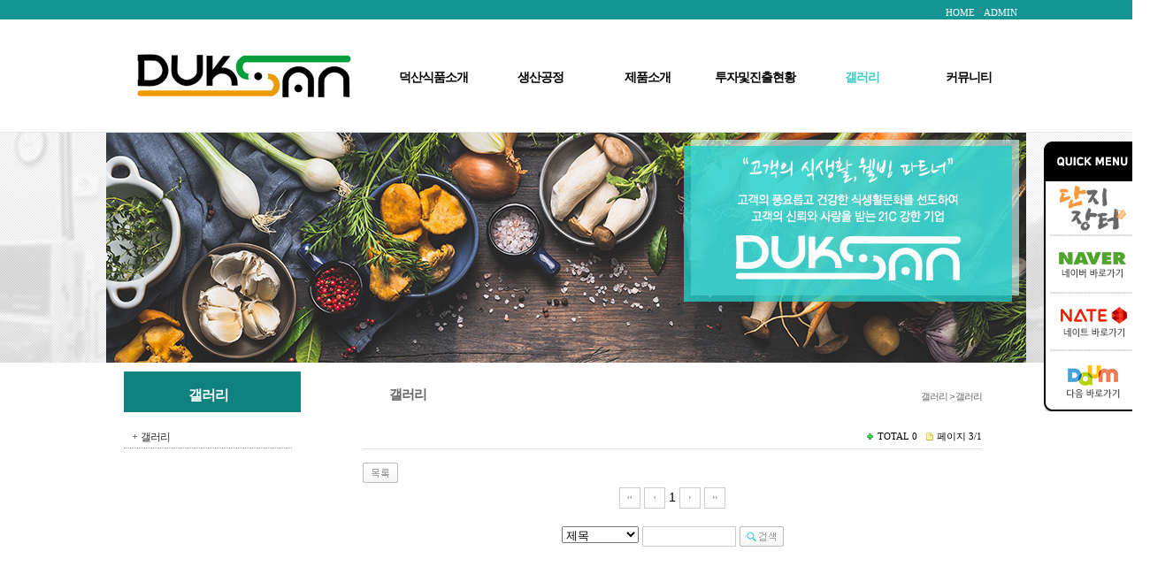

--- FILE ---
content_type: text/html; charset=utf-8
request_url: http://duksanfood.co.kr/album/album02/?method=lists&page=3
body_size: 41431
content:
<!DOCTYPE html>
<html lang="ko">
<head>
<title>::덕산식품::</title><meta name="Title" content="::덕산식품::"><meta name= "viewport"content="user-scalable=yes, initial-scale=1.0, maximum-scale=3.0, minimum-scale=1.0, width=device-width" />
                    
						<meta name="format-detection" content="telephone=no" />
						<meta http-equiv="X-UA-Compatible" content="IE=edge, chrome=1" />
<meta http-equiv="Content-Type" content="text/html; charset=utf-8">
<link href="/include/css/jquery-ui.custom.css" rel="stylesheet" type="text/css" />
<script type="text/javascript" src="/include/js/jquery.min.js"></script>
<script type="text/javascript"  src="/include/js/jquery-ui.custom.min.js"></script>
<script type="text/javascript"  src="/include/js/jquery.framedialog.js"></script>
<script type="text/javascript" src="/include/js/jquery.jScale.js"></script>
<script type="text/javascript" src="/include/js/jquery.cookie.js"></script>
<script type="text/javascript" src="/include/js/common.js"></script>
</head>
<body class="user">
			<link href="/data/admin/layouts/ss/css/background.css" rel="stylesheet" type="text/css" />
<link href="/data/admin/layouts/ss/css/index.css" rel="stylesheet" type="text/css" />
<div id="wrap" relheight="820px" relwidth="1040px" rel="px" type="layout">
<div id="ndcss_top" relheight="110px" relwidth="1040px" rel="px" type="layout">


<div id="banner" relheight="150px" relwidth="300px" rel="px" type="plugin" class="banner2"><a href="/main" onfocus=this.blur(); target="_self"> <img src="/data/admin/upload/images/d8c299d179ebe5c09e7f87b86c41fe3a.png" width="300" height="150" class="banner2_css" title="덕산식품" alt="덕산식품" ></a></div><div id="dgc_topMenu_1_0" relheight="20px" relwidth="730px" rel="px" type="plugin" class="dgc_topMenu_1_01"><script type="text/javascript" src="http://duksanfood.co.kr/plugins/dgc_topMenu_1_0/include/js/dgc_topMenu_1_0.js"></script>


<style type="text/css">
.chu_topMenu1 li {list-style:none;}
.chu_topMenu1 {width:100%; height:20pxpx; line-height:20px; *zoom:1;
	font-size:11px;						/* 폰트 사이즈 */
	}

.chu_topMenu1:after {display:block; clear:both; content: "";}

.chu_topMenu1_area {*zoom:1;
	float:right;				/* 탑메뉴 정렬 */
	}				
.chu_topMenu1_area:after {display:block; clear:both; content: "";}

div.chu_topMenu1 ul.chu_topMenu1_area li a:link,
div.chu_topMenu1 ul.chu_topMenu1_area li a:visited {text-decoration:none; color:#ffffff;}	 /* 평상시 폰트 색상 */
div.chu_topMenu1 ul.chu_topMenu1_area li a:active,
div.chu_topMenu1 ul.chu_topMenu1_area li a:hover {text-decoration:none; color:#cfcfcf;}	 /* 오버시 폰트 색상 */

div.chu_topMenu1 ul.chu_topMenu1_area li a span {color:#ffffff;}
div.chu_topMenu1 ul.chu_topMenu1_area li a span:hover {color:#cfcfcf;}

.chu_topMenu1 li {float:left;}
.chu_topMenu1 img {border:0;}
.chu_topMenu1 a,
.chu_topMenu1 input,
.chu_topMenu1 span,
.chu_topMenu1 img {vertical-align:middle;}

.chu_top_space1 {height:20pxpx;
	width:10px;				/* 간격 넓이 */
		background-image:url(http://duksanfood.co.kr/plugins/dgc_topMenu_1_0/include/images/topMenu_space.gif);		/* 간격 이미지 */
		background-position:center center;
	background-repeat:no-repeat;
	}
.chu_topMenu1 .kor {letter-spacing:-1px; font-size:11px; font-family: 돋움;}
.chu_topMenu1 .engkor {
	letter-spacing:0px;					/* 자간 설정 */
	font-family:tahoma;}				/* 폰트 종류
												영문1 - tahoma
												영문2 - Palatino Linotype
												영문3 - Comic Sans MS
												영문4 - Impact

												한글1 - "돋움", dotum
												한글2 - "굴림", gulim
											*/
</style>


<div class="chu_topMenu1">
<ul class="chu_topMenu1_area">
	
	<!-- 홈(회원제 비회원제 모두 노출) -->
			<li><a href="/main" class="engkor"><span>HOME</span></a></li>
		
		

	<!-- 추가등록1 -->
		<!-- 추가등록2 -->
		<!-- 추가등록3 -->
		<!-- 추가등록4 -->
		<!-- 관리자(회원제 비회원제 모두 노출) -->
			<li class="chu_top_space1">&nbsp;</li>
		<li><a href="/admin" target="_blank" class="engkor"><span>ADMIN</span></a></li>
			

	<!-- 즐겨찾기 -->
	
	<!-- 시작페이지 -->
	</ul>
</div>
</div><div id="dgc_textnavi" relheight="120px" relwidth="740px" rel="px" type="plugin" class="dgc_textnavi1"><style type="text/css">

img {border:0;}
a {text-decoration:none;}
#text_navi_warp_dgc_textnavi1 {position:absolute; z-index:99999; *zoom:1;}
#text_navi_warp_dgc_textnavi1:after {content:""; clear:both; display:block;} 
#text_navi_warp_dgc_textnavi1 a {text-decoration:none;}
.glovalnavi_tx_dgc_textnavi1 {float:left; list-style:none; *zoom:1; 
					  margin-top:47px;	/* 대메뉴 위치 상단 */
					  margin-left:10px;	/* 대메뉴 위치 왼쪽 */
					  }
.glovalnavi_tx_dgc_textnavi1:after {content:""; clear:both; display:block;}

.glovalnavi_tx_dgc_textnavi1 li {float:left; text-align:center; position:relative; width:120px; margin-right:1px;		/* 대메뉴 간격 */}
.glovalnavi_tx_dgc_textnavi1 li a.alink1 {/* float:left; */padding:0 5px;  font-size:14px !important; letter-spacing:-1px; font-weight:bold;
						   color:#000000;					/* 대메뉴 텍스트 색상 - 평상시 */
						   font-family:돋음;
						   *display:block;
						   } /* 대메뉴 폰트 설정[나눔고딕(NanumGothic)
																							  옥션고딕(AuctionGothic_Medium)
																							  돋움
																							  굴림 ] */

.glovalnavi_tx_dgc_textnavi1 li:hover a.alink1, 
.glovalnavi_tx_dgc_textnavi1 li a.alink1:hover
, .glovalnavi_tx_dgc_textnavi1 li a.active
 
										{ color:#3dcbc6;} /* 대메뉴 텍스트 색상 - 오버시 */

.glovalnavi_tx_dgc_textnavi1 div.submenu {
	
												position:absolute;  
											margin-top:20px;						 /* 대메뉴와 상하 간격 1-2 (1-1과 동일 적용) */
											left:-10px;							  /* 소메뉴 시작위치 */
												display:none;
										   z-index:99999;
										   width:140px;		  /* 소메뉴 가로넓이 1-1 */
											}
.glovalnavi_tx_dgc_textnavi1 .over { overflow:visible !important; }
.glovalnavi_tx_dgc_textnavi1 .over div.submenu
 {
										opacity:1;
										 filter: alpha(opacity=80);
																				border:solid 1px #a1a1a1;
									    }

.glovalnavi_tx_dgc_textnavi1 li .submenu ul { list-style:none; z-index:99999;
																				 opacity:1;
										 filter: alpha(opacity=100);
										 										  }

.glovalnavi_tx_dgc_textnavi1 li .submenu img {vertical-align:middle; margin:0 3px;}

.glovalnavi_tx_dgc_textnavi1 .submenu ul li {
								width:100%; 
								line-height:22px; 
								overflow:hidden;
								text-align:center;
																								border-bottom:1px 
																dotted 
								 
								#d1d1d1; 
								 
								background:#ffffff;		/* 소메뉴 박스 색상 */
							   }

.glovalnavi_tx_dgc_textnavi1 .submenu ul li a { display:block !important; width:100%; 
	padding:0px 3px 0px 
		0
		!important;
}

.glovalnavi_tx_dgc_textnavi1 .submenu ul li h2  {margin:0; letter-spacing:-1px; font-size:11px; font-family:돋음;
												}	/* 소메뉴 점선 색상 */

.glovalnavi_tx_dgc_textnavi1 .submenu ul li h2 a { color:#383838;
font-weight:normal !important;
}					   /* 소메뉴 텍스트 색상 1-1 */
.glovalnavi_tx_dgc_textnavi1 .submenu ul li h2 a:hover {color:#ffffff; background:#24a39f;}					 /* 소메뉴 오버시 텍스트 색상 1-1 */

.glovalnavi_tx_dgc_textnavi1 .submenu ul li a.alink2 {height:auto; padding:2px 0 7px 0; letter-spacing:-1px;
											font-size:11px; font-family:돋음; text-indent:0;
											padding-top:5px !important;
											text-align:left !important;
																						color:#383838;	/* 소메뉴 텍스트 색상 1-2 (1-1과 동일 적용) */
										   font-weight:normal !important;
											}
.glovalnavi_tx_dgc_textnavi1 .submenu ul li a.alink2:hover {
											color:#ffffff;  /* 소메뉴 오버시 텍스트 색상 1-2(1-1과 동일 적용) */
										   background:#24a39f;
											}
.glovalnavi_tx_dgc_textnavi1 .submenu ul li a.alink2:hover img {
}
/******************전체메뉴********************************/

/* .glovalnavi_tx_dgc_textnavi1 { width:100%; } */
</style>

<script type="text/javascript" src="http://duksanfood.co.kr/plugins/dgc_textnavi/include/js/jquery.corner.js"></script>
<script>
	
	_menu = false;		   // 이전 메뉴 객체
	
	$(function(){
		
		var delay = 250;			 // animate 딜레이
		
		// 3차 아이콘 이미지 오버
		$(".alink2").hover(function(){
		   $(this).find("img").attr("src", "http://duksanfood.co.kr/plugins/dgc_textnavi/views/default/images/arrow.gif"); 
		}, function(){
		   $(this).find("img").attr("src", "http://duksanfood.co.kr/plugins/dgc_textnavi/views/default/images/arrow_over.gif"); 
		});

		// 대메뉴 오버
		//$("#text_navi_warp_dgc_textnavi1 .menu1").hover(function(){
		$(".menu1").hover(function(){
			
			var _this = $(this);
			
						
			var idx = $(this).index();
			
			// 이전 open 된 메뉴 close
			if(_menu) menu_hide(_menu);
			
			// 메뉴 마지막 css 제거
			_this.find(".submenu").find("li").last().css("border-bottom", "none");
			 
			var h = _this.find(".submenu").height();//.find("li").length * 37 + 20);
			// 초기 height 저장
			if(!_this.find(".submenu").attr("default-height")){
				_this.find(".submenu").attr("default-height", h).css("height", "0px");
				
			}else h = _this.find(".submenu").attr("default-height");
			_this.addClass("over").find(".submenu").stop().animate({height : h + "px"}, delay, "swing");
			
			_menu = _this;

		}, function(e){
			// 타 영역 아웃시 close
			//if(!$(e.relatedTarget).hasClass("dgc_textnavi1") && !$(e.relatedTarget).parents().hasClass("dgc_textnavi1")) menu_hide($(this));
		}); 

		// 서브메뉴 아웃
		$("#text_navi_warp_dgc_textnavi1 .submenu").mouseleave(function(e){
			if(!$(e.relatedTarget).hasClass("dgc_textnavi1") && !$(e.relatedTarget).parents().hasClass("dgc_textnavi1")) menu_hide($(this).parent());
		});
		
		// 실제 메뉴 닫는 부분
		function menu_hide(obj){
						obj.find(".submenu").stop().animate({height : "0px"}, delay, "swing", function(){
			   obj.removeClass("over");
			   $(this).hide();
			   $("#text_navi_warp_dgc_textnavi1 .point").hide();
			});
		}
		
		// 서브 on
		 
		
		/*if($.browser.msie){
			if($.browser.version < 8){
				$(".all").corner("round 8px");
			}else{
				$(".submenu").corner("round 8px");
			}
		}else{
			$(".submenu").corner("round 8px");
		}*/
	});
	
</script>

<div id="text_navi_warp_dgc_textnavi1" style="line-height:1.5;">
	<ul class="glovalnavi_tx_dgc_textnavi1">
			<li class="menu1">
			<a href="/introduction" class="alink1 ">덕산식품소개</a>
						<div class="submenu ">
				<ul>
									<li><h2><a href="/introduction/introduction01">CEO인사말</a></h2></li>
								  
									<li><h2><a href="/introduction/introduction02">회사연혁</a></h2></li>
								  
									<li><h2><a href="/introduction/introduction05">표창장</a></h2></li>
								  
									<li><h2><a href="/introduction/introduction03">공장소개</a></h2></li>
								  
									<li><h2><a href="/introduction/introduction03_1">함평공장(미분)소개</a></h2></li>
								  
									<li><h2><a href="/introduction/introduction04">공장현황</a></h2></li>
								  
									<li><h2><a href="/introduction/map01">오시는길</a></h2></li>
								  
							  
				</ul>
			</div>
						  
		</li>
			<li class="menu1">
			<a href="/sub01" class="alink1 ">생산공정</a>
						<div class="submenu ">
				<ul>
									<li><h2><a href="/sub01/sub01_1">떡생산공정</a></h2></li>
								  
									<li><h2><a href="/sub01/sub01_2">면생산공정</a></h2></li>
								  
									<li><h2><a href="/sub01/sub01_3">조미생산공정</a></h2></li>
								  
									<li><h2><a href="/sub01/sub01_4">미분생산공정</a></h2></li>
								  
							  
				</ul>
			</div>
						  
		</li>
			<li class="menu1">
			<a href="/sub02" class="alink1 ">제품소개</a>
						<div class="submenu ">
				<ul>
									<li><h2><a href="/sub02/sub02_1">OEM사 제품</a></h2></li>
								  
									<li><h2><a href="/sub02/sub02_2">자사제품</a></h2></li>
								  
							  
				</ul>
			</div>
						  
		</li>
			<li class="menu1">
			<a href="/sub03" class="alink1 ">투자및진출현황</a>
						<div class="submenu ">
				<ul>
									<li><h2><a href="/sub03/sub03_1">식품안전부문</a></h2></li>
								  
									<li><h2><a href="/sub03/sub03_2">해외진출현황</a></h2></li>
								  
							  
				</ul>
			</div>
						  
		</li>
			<li class="menu1">
			<a href="/album" class="alink1 active">갤러리</a>
						<div class="submenu active">
				<ul>
									<li><h2><a href="/album/album02">갤러리</a></h2></li>
								  
							  
				</ul>
			</div>
						  
		</li>
			<li class="menu1">
			<a href="/community" class="alink1 ">커뮤니티</a>
						<div class="submenu ">
				<ul>
									<li><h2><a href="/community/board01">공지사항</a></h2></li>
								  
									<li><h2><a href="/community/board02">보도자료</a></h2></li>
								  
									<li><h2><a href="/community/online01">온라인문의</a></h2></li>
								  
							  
				</ul>
			</div>
						  
		</li>
		</ul>
	</div></div></div>
<div id="ndcss_sub" relheight="250px" relwidth="1040px" rel="px" type="layout">
<div id="dgc_viweBn_1_0" relheight="260px" relwidth="1040px" rel="px" type="plugin" class="dgc_viweBn_1_01"><script type="text/javascript" src="http://duksanfood.co.kr/plugins/dgc_viweBn_1_0/include/js/dgc_viweBn_1_0.js"></script>

<style type="text/css">
li {list-style:none;}

#dgc_chuviewBn_dgc_viweBn_1_01 {position:relative; *zoom: 1;	
	width:1040px;   /* 플러그인 레이아웃 가로사이즈 */
	height:260px;   /* 플러그인 레이아웃 세로사이즈 */

	}
#dgc_chuviewBn_dgc_viweBn_1_01:after { display: block; clear: both; content: "";}

/* 페이드 인_아웃 시작 */
#slideshow_dgc_viweBn_1_01 {float:left;}
#slides_dgc_viweBn_1_01 {position:absolute;
	width:1040px;   /* 플러그인 레이아웃 가로사이즈 */
	height:260px;   /* 플러그인 레이아웃 세로사이즈 */
	}
/* 페이드 인_아웃 끝 */

.pagination_dgc_viweBn_1_01 {position:absolute; font:11px dotum; z-index:100000000;
	visibility:hidden;			/* 버튼 숨김으로 설정시 [ visibility:hidden; ] */
	padding:px;		/* 테두리와 버튼 간격 */
	left:0px; top:0px;		/* 왼쪽    위       선택일 경우 [ left:0; top:0; ] */
							/* 왼쪽    아래    선택일 경우 [ left:0; bottom:0; ] */
							/* 오른쪽 위       선택일 경우 [ right:0; top:0; ] */
							/* 오른쪽 아래    선택일 경우 [ right:0; bottom:0; ] */
	}

.pagination_dgc_viweBn_1_01 li {float:left; width:15px; height:15px; line-height:15px; margin:0 2px 0 0; cursor:pointer; text-align:center;
	color:#373737;			/* 평상시 버튼 텍스트 색상 */
	background:url(http://duksanfood.co.kr/plugins/dgc_viweBn_1_0/views/default/images/bt_off.gif) no-repeat;			/* 평상시 버튼 이미지 */
	}

.pagination_dgc_viweBn_1_01 li span {display:block; padding:0 2px 0 2px;}

.pagination_dgc_viweBn_1_01 li.current {
	color:#fff;		/* 오버시 버튼 텍스트 색상 */
	background:url(http://duksanfood.co.kr/plugins/dgc_viweBn_1_0/views/default/images/bt_on.gif) no-repeat;			/* 오버시 버튼 이미지 */
	}

/*화살표 버튼 CSS*/
span.prev  {visibility:hidden; position:absolute; top:50% !important; left:2%; z-index:1000; display:inline-block;cursor:pointer;
}
span.next  {visibility:hidden; position:absolute; top:50% !important; right:2%; z-index:1000; display:inline-block;cursor:pointer;
}

</style>


<!-- 페이드 인/아웃 효과 -->
<script type="text/javascript" src="http://duksanfood.co.kr/plugins/dgc_viweBn_1_0/include/js/viewBn1.js"></script>

<div id="dgc_chuviewBn_dgc_viweBn_1_01">
	<div id="slideshow_dgc_viweBn_1_01">
				<ul id="slides_dgc_viweBn_1_01">
									<li>
								<img src="/data/admin/upload/dgc_viweBn_1_0/4ee89b18ed729dfeedb0da15e4819645.jpg" alt="" width="1040" height="260" />
				</li>
												<li>
								<img src="/data/admin/upload/dgc_viweBn_1_0/f0e80834519b823cca7ca351e9a5696a.jpg" alt="" width="1040" height="260" />
				</li>
												<li>
								<img src="/data/admin/upload/dgc_viweBn_1_0/223f773a018a777068992eac38fb08fd.jpg" alt="" width="1040" height="260" />
				</li>
								</ul>
			</div>
	
	<ul id="pagination_dgc_viweBn_1_01" class="pagination_dgc_viweBn_1_01">
								<li onclick="slideshow_dgc_viweBn_1_01.pos(0)" id="pagination_dgc_viweBn_1_01">
				</li>
								<li onclick="slideshow_dgc_viweBn_1_01.pos(1)" id="pagination_dgc_viweBn_1_01">
				</li>
								<li onclick="slideshow_dgc_viweBn_1_01.pos(2)" id="pagination_dgc_viweBn_1_01">
				</li>
					</ul>
</div>


<script type="text/javascript">
	var slideshow_dgc_viweBn_1_01=new TINY.fader.fade('slideshow_dgc_viweBn_1_01',{
		id:'slides_dgc_viweBn_1_01',
		auto:1,  /* 이미지 고정 시간 */
		resume:true,
		navid:'pagination_dgc_viweBn_1_01',
		activeclass:'current',
		visible:true,
		position:0
	});

	$(function(){

		// 왼쪽버튼 이벤트 할당
		$("#prev2").click(function(){
			slideshow_dgc_viweBn_1_01.move(-1);
			return false;
		});

		// 오른쪽버튼 이벤트 할당
		$("#next2").click(function(){
			slideshow_dgc_viweBn_1_01.move(1);
			return false;
		});
	});

</script></div></div>
<div id="ndcss_left" relheight="350px" relwidth="240px" rel="px" type="layout">
<div id="dgc_leftmenu_1_0" relheight="350px" relwidth="190px" rel="px" type="plugin" class="dgc_leftmenu_1_01"><script type="text/javascript" src="http://duksanfood.co.kr/plugins/dgc_leftmenu_1_0/include/js/dgc_leftmenu_1_0.js"></script>
<script type="text/javascript" src="http://duksanfood.co.kr/plugins/dgc_leftmenu_1_0/include/js/jquery.accordionMenu.js"></script>

<style type="text/css">
@font-face {font-family:NanumGothic; src:url('http://duksanfood.co.kr/plugins/dgc_leftmenu_1_0/views/default/images/NanumGothic.eot');}

a {text-decoration:none;}

.gu_left_wrap {width:100%;}/*가로사이즈*/

/* 1뎁스 글꼴설정 */
.gu_left_title01 {margin-bottom:10px; font-family:Gulim,Arial; font-size:16px; font-weight:bold; color:#ffffff; line-height:50px; text-align:center; letter-spacing:-1px;}

.gu_left_accordion {list-style-type:none; padding:0; margin:0;}
.gu_left_accordion ul {padding:0; margin:0; width:100%; no-repeat 10px 10px;}
.gu_left_accordion li {width:100%; cursor:pointer; list-style-type:none; padding:0; margin:0;}
.gu_left_accordion ul li.active a { background: url('http://duksanfood.co.kr/plugins/dgc_leftmenu_1_0/views/default/images/minus.gif') no-repeat 10px 10px;}

/* 2-3뎁스 글꼴설정 */
.gu_left_accordion a {font:12px Gulim,Arial; letter-spacing:-1px; line-height:14px; display:block; padding:5px 5px 5px 0; margin-left:19px; cursor:pointer; text-decoration:none; vertical-align:middle;}

.gu_left_accordion a:hover {text-decoration:none;}

/*3뎁스메뉴 배경색 설정*/
.gu_left_accordion li ul li {background:#eee; font-size:12px;}

.left_con1_space {width:100%; height:20px;}

.gu_left_bn ul li { list-style-type:none; margin:0; padding:0; float:left;}

.left_2deth {border-bottom:1px dotted #999; overflow:hidden;}

.left_con1_01 {float:left; margin:9px 0 0 10px;}
.left_con1_02 {float:left;}
</style>

<script>
	
	$(function(){
		// 
		$(".top-menu").click(function (){

			// 서브메뉴가 있을때만
			var sub_count = $(this).next("ul.left_con1_02").children("li").size();
			if(sub_count > 0){
				$(this).next("ul.left_con1_02").slideToggle('fast');
				return false;
			}
		});
	});
</script>

<div class="gu_left_wrap">
	<div class="gu_left_title01">갤러리</div>
	<ul class="gu_left_accordion" id="menuBase" name="menuBase">
					<li class="left_2deth" id="48">
				<img class="left_con1_01" src="http://duksanfood.co.kr/plugins/dgc_leftmenu_1_0/views/default/images/plus.gif"><a href="/album/album02" class="top-menu">갤러리</a>
				<ul class="left_con1_02">
									</ul>
			</li>
			</ul>
	<div class="left_con1_space"></div>
	<!--베너 추가부분 시작-->
	<div class="gu_left_bn"><ul>	</ul></div>
	<!--베너 추가부분 끝-->
</div>

<script type="text/javascript">
$(document).ready(function () {
	var imgPath = "http://duksanfood.co.kr/plugins/dgc_leftmenu_1_0/views/default/images/";
	$("#menuBase").accordion(48, 2, imgPath);
});
</script></div></div>
<div id="ndcss_con_a" relheight="50px" relwidth="730px" rel="px" type="layout">
<div id="dgc_navigation_bar_1_0" relheight="50px" relwidth="690px" rel="px" type="plugin" class="dgc_navigation_bar_1_01"><style type="text/css">

.gu_position01{position:relative; width:100%; height:100%; overflow:hidden;}

.gu_position_title01 {position:absolute; left:10px; top:50%; margin-top:-8px; font:bold 15px Gulim,Arial; letter-spacing:-1px;}
.gu_position_title02 {position:absolute; right:10px; top:50%; margin-top:-4px; font:11px Dotum,Arial; letter-spacing:-1px;}

</style>

<div class="gu_position01">
	<div class="gu_position_title01">갤러리</div>
	<div class="gu_position_title02">갤러리 > 갤러리 </div>
</div></div></div>
<div id="ndcss_container" relheight="300px" relwidth="750px" rel="px" type="layout">
<div id="contents" relheight="500px" relwidth="700px" rel="px" type="plugin" class="contents"><link href="http://duksanfood.co.kr/plugins/board/views/default/css/board_comm.css" rel="stylesheet" type="text/css" />
<style type="text/css">

/* board list */
.boardListInfo { border-bottom:1px solid #dfdfdf; overflow:hidden; }
.boardListInfo img, input { vertical-align:middle; }
.boardListInfo .boardListCategory { float:left; padding:5px 0; font-family:NanumGothic,Gulim; }
.boardListInfo .boardListCount { float:right; font-size:11px; font-family:NanumGothic,Gulim; padding:5px 0; }

/* notice table */
.boardList { clear:both; width:100%; }
.boardList th { font-weight:bold; padding:7px 0; border-color:#DFDFDF !important; border-bottom:1px solid #dfdfdf; }
.boardList td { line-height:normal; padding:9px 0; text-align:center; vertical-align:top; white-space:nowrap; }
.boardList .subject { text-align:left; padding-left:7px; }
.boardList .listCommentCount { color:#FF0000; font-size:11px; }

/* gallery list table */
.boardgList { clear:both; }
.boardgList th { font-weight:bold; padding:7px 0; border-color:#DFDFDF !important; border-bottom:1px solid #dfdfdf; }
.boardgList td { line-height:normal; padding:9px 0; text-align:center; vertical-align:top; white-space:nowrap; }
.boardgList .subject { text-align:left; padding-left:7px; }
.boardgList .listCommentCount { color:#FF0000; font-size:11px; }

#galleryList { margin:0 7px; float:left; display:inline; border:0px solid red; }
#galleryList .input-checkbox { margin:10px 13px 5px 13px; }
#galleryList .gallery-img { margin:0 0 10px 0; overflow:hidden; border:1px solid #DEDEDE; }
#galleryList .gallery-text { margin-bottom:3px; text-align:center; border:0px solid red; }
#galleryList .gallery-name { margin:0; text-align:center; border:0px solid blue; }

</style>

<script>
$(document).ready(function(){
	$("#division").change(function(){
		var division=$("select[name=division] option:selected").val();
		if(division !=''){
			var act = '/album/album02/?method=lists&division=' + division;
		} else {
			var act = '/album/album02/?method=lists';
		}
		$("#divisionForm").attr('action', act).submit();
	});

	// 모든 게시물의 체크박스 체크 
	$("input[name='checkall']").click(function(){
		if($("input[name='checkall']").attr("checked") == ""){
			$("input[name='select_no[]']").removeAttr("checked");
		}else{
			$("input[name='select_no[]']").attr("checked","checked");  
		}
	});

	// 게시물 이동 클릭
	$("#post_move_btn").click(function(){
		var m_select = '';
		var ss = "";
		var to_board_no = $("select[name=move_table] option:selected").val();

		if(to_board_no == ''){
			alert('이동할 게시판을 선택하세요.');
			return false;
		} else {

			$(":input:checkbox[id=select_nos]:checked").each(function() {
				ss = $(this).val();
				//alert(ss);
				m_select += ss+"|";
			});

			$.ajax({
				type:"POST",
				url:"/board/action/post_move",
				dataType:"text",
				data:{
					"from_structure_id":"48",
					"from_board_no":"15",
					"to_board_no":to_board_no,
					"admin_id":"admin",
					"m_select":m_select
				},
				complete:function() {
					alert('게시물이 이동되었습니다.');
					location.reload();
				}
			});
		}
	});

	// 게시물 순서변경 클릭
	$("#post_up_btn").click(function(){
		var m_select = '';
		var ss = "";	
		var cnt = '0';

		$(":input:checkbox[id=select_nos]:checked").each(function() {
			ss = $(this).val();
			//alert(ss);
			m_select += ss+"|";
			cnt++;
		});

		if(m_select == ''){
			alert('이동할 게시물을 선택하세요.');
			return false;
		} else {
			//alert(cnt);
			if(cnt > '1') {
				alert('1개의 게시물만 선택해 주세요.');
				return false;
			} else {
				if (confirm('게시물의 순서를 변경 하시겠습니까?')){
					$.ajax({
						type:"POST",
						url:"/board/action/up_move",
						dataType:"text",
						data:{
							"table":"album02",
							"admin_id":"admin",
							"s_id":"48",
							"m_select":m_select
						},
						complete:function() {
							alert('게시물의 순서가 변동되었습니다.');
							location.reload();
						}
					});
				} else {
					return false;
				}
			}
		}
	});

	// 게시물 최근글로 이동 클릭
	$("#post_top_btn").click(function(){
		var m_select = '';
		var ss = "";	
		var cnt = '0';
		var qq = '';

		$(":input:checkbox[id=select_nos]:checked").each(function() {
			ss = $(this).val();
			//alert(ss);
			m_select += ss+"|";
			cnt++;
		});

		if(m_select == ''){
			alert('이동할 게시물을 선택하세요.');
			return false;
		} else {
			//alert(cnt);
			if(cnt > '1') {
				alert('1개의 게시물만 선택해 주세요.');
				return false;
			} else {
				if (confirm('게시물의 순서를 변경 하시겠습니까?')){
					$.ajax({
						type:"POST",
						url:"/board/action/last_move",
						dataType:"text",
						data:{
							"table":"album02",
							"admin_id":"admin",
							"m_select":m_select
						},
						complete:function() {
							alert('게시물의 순서가 변동되었습니다.');
							location.reload();
						}
					});
				} else {
					return false;
				}
			}
		}
	});

	// 게시물 순서변경 클릭
	$("#post_down_btn").click(function(){
		var m_select = '';
		var ss = "";	
		var cnt = '0';

		$(":input:checkbox[id=select_nos]:checked").each(function() {
			ss = $(this).val();
			//alert(ss);
			m_select += ss+"|";
			cnt++;
		});

		if(m_select == ''){
			alert('이동할 게시물을 선택하세요.');
			return false;
		} else {
			//alert(cnt);
			if(cnt > '1') {
				alert('1개의 게시물만 선택해 주세요.');
				return false;
			} else {
				if (confirm('게시물의 순서를 변경 하시겠습니까?')){
					$.ajax({
						type:"POST",
						url:"/board/action/down_move",
						dataType:"text",
						data:{
							"table":"album02",
							"admin_id":"admin",
							"s_id":"48",
							"m_select":m_select
						},
						complete:function() {
							alert('게시물의 순서가 변동되었습니다.');
							location.reload();
						}
					});
				} else {
					return false;
				}
			}
		}
	});

	// 게시물 삭제 클릭
	$("#post_del_btn").click(function(){

		if(confirm("삭제 하시겠습니까?") == false){
			return;
		}

		var m_select = '';
		var ss = "";
		var cnt = '0';

		$(":input:checkbox[id=select_nos]:checked").each(function() {
			ss = $(this).val();
			//alert(ss);
			m_select += ss+"|";
			cnt++;
		});

		if(m_select == ''){
			alert('삭제할 게시물을 선택하세요.');
			return false;
		} else {
			$.ajax({
				type:"POST",
				url:"/board/action/del_contents",
				dataType:"text",
				data:{
					"table":"album02",
					"admin_id":"admin",
					"s_id":"48",
					"m_select":m_select
				},
				complete:function() {
					alert('게시물이 삭제되었습니다.');
					location.reload();
				}
			});
		}
	});

	// 게시물 복원 클릭
	$("#post_res_btn").click(function(){

		if(confirm("복원 하시겠습니까?") == false){
			return;
		}

		var m_select = '';
		var ss = "";
		var cnt = '0';

		$(":input:checkbox[id=select_nos]:checked").each(function() {
			ss = $(this).val();
			//alert(ss);
			m_select += ss+"|";
			cnt++;
		});

		if(m_select == ''){
			alert('복원할 게시물을 선택하세요.');
			return false;
		} else {
			$.ajax({
				type:"POST",
				url:"/board/action/restoration_contents",
				dataType:"text",
				data:{
					"table":"album02",
					"admin_id":"admin",
					"s_id":"48",
					"m_select":m_select
				},
				complete:function() {
					alert('게시물이 복원되었습니다.');
					location.reload();
				}
			});
		}
	});
	
	// 게시물 완전삭제 클릭
	$("#post_fulldel_btn").click(function(){

		if(confirm("완전삭제 하시겠습니까?") == false){
			return;
		}

		var m_select = '';
		var ss = "";
		var cnt = '0';

		$(":input:checkbox[id=select_nos]:checked").each(function() {
			ss = $(this).val();
			m_select += ss+"|";
			cnt++;
		});

		if(m_select == ''){
			alert('삭제할 게시물을 선택하세요.');
			return false;
		} else {
			$.ajax({
				type:"POST",
				url:"/board/action/fulldel_contents",
				dataType:"text",
				data:{
					"board_no":"15",
					"admin_id":"admin",
					"s_id":"48",
					"m_select":m_select
				},
				complete:function() {
					alert('게시물이 완전삭제 되었습니다.');
					location.reload();
				}
			});
		}
	});
});

function textSearch(){
	var sfl_val = $("select[name=sfl] option:selected").val();
    if($("#q").val() == ''){
		alert('검색어를 입력하세요.');
		return false;
	} else {
		var act = '/album/album02/?method=lists&q='+$("#q").val()+'&sfl='+sfl_val;
		$("#bd_search").attr('action', act);
		return true;
	}
}
</script>
<div class="boardHeader">
</div>

<div class="boardBody">
    <div class="boardContents">
    	<div class="boardListInfo">
    		<div class="boardListCategory">
    		<form name="divisionForm" id="divisionForm">
			</form>
			</div>
			<div class="boardListCount">
				<img src="/plugins/board/views/default/images/icon_plus.png" alt="게시글수" />TOTAL&nbsp;<span class="num">0</span>&nbsp;
				<img src="/plugins/board/views/default/images/icon_page.png" alt="페이지" />페이지&nbsp;<span class="num">3/1</span>
			</div>
		</div>
		
		<table class="boardList" border="0" cellpadding="0" cellspacing="0">
			<tr>
<!-- 공지글 처리 시작 ---------------------------------------------------------------------->		
			
<!-- 공지글 처리 끝 --------------------------------------------------------------------------------------->
		</table>

    	<table class="boardgList" border="0" cellpadding="0" cellspacing="0" align="center">   	
			<tr>
		</tr>
    </table>
</div>
	<div class="boardControl">
	    
		<div class="btnLeft">
			<span class="btn"><a href="/album/album02/?method=lists" id="btn_list"><img src="/plugins/board/views/default/images/board_listbtn.gif"></a></span>	
		</div>
		<div class="btnLeft" style="margin:0 auto;width:620px;">	
		</div>


        <div class="pagination" style="clear:both;"><a href="http://duksanfood.co.kr/album/album02/?method=lists&page=1" title="Go to the first page" class="first_page"><img src="/plugins/board/views/default/images/fprevious.gif" align="absmiddle" /></a>
<a href="http://duksanfood.co.kr/album/album02/?method=lists&page=1" title="Go to the previous page" class="prev_page"><img src="/plugins/board/views/default/images/previous.gif" align="absmiddle" /></a>
<a href="http://duksanfood.co.kr/album/album02/?method=lists&page=1" title="Go to page 1" class="page current">1</a>
<a href="http://duksanfood.co.kr/album/album02/?method=lists&page=1" title="Go to the next page" class="next_page"><img src="/plugins/board/views/default/images/next.gif" align="absmiddle" /></a>
<a href="http://duksanfood.co.kr/album/album02/?method=lists&page=1" title="Go to the last page" class="last_page"><img src="/plugins/board/views/default/images/fnext.gif" align="absmiddle" /></a>
</div>
    </div>
    
	<div class="boardSearch">
		<form id="bd_search" method="post" onsubmit="return textSearch();">
		<select name="sfl" id="select" class="inp_c4">
			<option value="subject" >제목</option>
			<option value="contents" >내용</option>
			<option value="all" >제목+내용</option>
			<option value="user_id" >회원아이디</option>
			<option value="nick_name" >닉네임</option>
		</select>
		<input name="q" id="q" class="gu_inp01" maxlength="15" value="" />
		<input type="image" id="search_btn" src="/plugins/board/views/default/images/board_search.gif" align="absmiddle" class="btn_align01" />
		</form>
	</div>
</div>

<div class="boardFooter">
</div></div></div>
<div id="ndcss_foot" relheight="100px" relwidth="1040px" rel="px" type="layout">
<div id="web_copyright_0" relheight="100px" relwidth="1020px" rel="px" type="plugin" class="web_copyright_01"><script type="text/javascript" src="http://duksanfood.co.kr/plugins/web_copyright_0/include/js/dgc_default.js"></script>
<style type="text/css">
@font-face {font-family:NanumGothic; src:url('http://duksanfood.co.kr/plugins/web_copyright_0/views/default/images/NanumGothic.eot');}
</style>
<style type="text/css">

#chu_copy {*zoom: 1; font-size:11px;
	font-family:돋움;		/* 폰트 종류 */
	}
#chu_copy:after {display: block; clear: both; content: "";}

.chu_copy_logo {float:left;}

.chu_copy_text {float:left;
	margin-top:18px;			/* 위치-상단 위치 */
	margin-left:30px;			/* 위치-왼쪽 위치 */
	color:#666666;					/* 텍스트 색상 */
	}

.chu_copy_text li {list-style:none;
	line-height:18px;			/* 행간 */
	letter-spacing:0px;		/* 자간 */
	}
</style>

<script>
/*
 * 20140626 김근수 
 * [문제점]
 * 하단정보가 노출되는 영역의 가로길이가 지정되지 않아서
 * 하단정보가 너무 길 경우 UI가 틀어지는 문제 

 * [해결법]
 * "쇼룸에서 지정된 카피라이터 가로 길이 - 로고의 가로 길이 - 20" 으로 하단정보가 노출되는 곳의 가로 길이 지정
 *
 * 20140929 김근수
 * 작업한 소스로 인해 문제가 발생하는 경우가 있어서 주석처리
 */

/*
$(document).ready(function(){

	//초기화
	var chu_copy_width = ""; //하단정보 부분의 가로 길이가 저장될 변수

	chu_copy_width = $( "#chu_copy" ).width(); //쇼룸에서 지정한 통합 카피라이터 가로길이를 구해옴

	//하단정보 부분의 가로 길이값에서 로고의 가로 길이값을 감산(공간확보를 위해서 20을 추가로 감산)
	chu_copy_width = chu_copy_width-0-20; 

	//하단정보가 노출되는 곳의 가로 길이 설정
	$('.chu_copy_text li:first-child') 
		.css('width', chu_copy_width+"px")
});
*/
</script>

<div id="chu_copy">

	
	<ul class="chu_copy_text">
		
		<li>본사 : 충북 괴산군 사리면 모래재로 이곡5길 1 (이곡리 30)  / 물류창고 : 충북 괴산군 사리면 모래재로 1087 ㅣ TEL : 043- 833-2177ㅣ 대표자 : 박호서</li>
		
		
				
		<li>Copyright &copy; 2019 <b>덕산식품</b>. All rights reserved.</li>
		
	</ul>

</div>
</div><div id="dgc_img_banner_1_0" type="plugin" rel="px" relwidth="10px" relheight="10px" class="dgc_img_banner_1_01">	<script type="text/javascript" src="http://duksanfood.co.kr/plugins/dgc_img_banner_1_0/include/js/dgc_img_banner_1_0.js"></script>

		<style type="text/css">
	#quick_dgc_img_banner_1_01 {margin-left:20px; }
	</style>

			<div id="quick_dgc_img_banner_1_01">
																		<div style="height:45px;">
																												<img src="/data/admin/upload/images/b619ad62f9654d5cca73bb4140f67747.png" width="130" height="45">
																							</div>
					
																		<div style="height:65px;">
																											<a href="http://단지장터.kr" target="_blank">
																				<img src="/data/admin/upload/images/88a6868b2a29888916b59cf0ebb812d9.png" width="130" height="65">
																				</a>
																							</div>
					
																		<div style="height:65px;">
																											<a href="https://www.naver.com" target="_blank">
																				<img src="/data/admin/upload/images/27128647ea6a991674f0144701f980c5.png" width="130" height="65">
																				</a>
																							</div>
					
																		<div style="height:65px;">
																											<a href="https://www.nate.com/" target="_blank">
																				<img src="/data/admin/upload/images/ba9d15a567ffeb0e08ba99f4a171f408.png" width="130" height="65">
																				</a>
																							</div>
					
																		<div style="height:65px;">
																											<a href="https://www.daum.net" target="_blank">
																				<img src="/data/admin/upload/images/d3b7f24a3ab71a164ac48af211866cdb.png" width="130" height="65">
																				</a>
																							</div>
					
					</div>

		<script type="text/javascript">
		function initMoving(target, position, topLimit, btmLimit) {
			if (!target)
			return false;

			var obj = target;
			obj.initTop = position;
			obj.topLimit = topLimit;
			obj.bottomLimit = document.documentElement.scrollHeight - btmLimit;

			obj.style.position = "absolute";
			obj.top = obj.initTop;
			obj.left = obj.initLeft;

			if (typeof(window.pageYOffset) == "number") {
				obj.getTop = function() {
					return window.pageYOffset;
				}
			} else if (typeof(document.documentElement.scrollTop) == "number") {
				obj.getTop = function() {
					return document.documentElement.scrollTop;
				}
			} else {
				obj.getTop = function() {
					return 0;
				}
			}

			if (self.innerHeight) {
				obj.getHeight = function() {
					return self.innerHeight;
				}
			} else if(document.documentElement.clientHeight) {
				obj.getHeight = function() {
					return document.documentElement.clientHeight;
				}
			} else {
				obj.getHeight = function() {
					return 500;
				}
			}

			obj.move = setInterval(function() {
				if (obj.initTop > 0) {
					pos = obj.getTop() + obj.initTop;
				} else {
					pos = obj.getTop() + obj.getHeight() + obj.initTop;
					//pos = obj.getTop() + obj.getHeight() / 2 - 15;
				}

				if (pos > obj.bottomLimit)
				pos = obj.bottomLimit;
				if (pos < obj.topLimit)
				pos = obj.topLimit;

				interval = obj.top - pos;
				obj.top = obj.top - interval / 3;
				obj.style.top = obj.top + "px";
			}, 30) //이동속도
		}
	</script>


	<script type="text/javascript">
	//<![CDATA[
		initMoving(document.getElementById("quick_dgc_img_banner_1_01"), /* 위에서 높이 */160, 10, 10);
	//]]>
	</script>
	</div></div></div>
<script type="text/javascript">
<!--
jQuery(document).ready(function(){
	var fadeTime = parseInt($("#body").attr("fadetime")) * 1000;
	var changeTime = parseInt($("#body").attr("changetime")) * 1000;
	var changeBackgroundCount = 2;
	var changeBackgroundTid;

	function changeBackground(){
		var changeBackgroundDiv1 = $("#body");
		var changeBackgroundDiv2 = $("#body2");
		var changeBackgroundRel = $("#body").attr("rel");

		if(changeBackgroundDiv2.css("display") == "none")
		{
			changeBackgroundDiv2.attr("class","bodybackground" + changeBackgroundCount);
			changeBackgroundDiv1.fadeOut(fadeTime);
			changeBackgroundDiv2.fadeIn(fadeTime);
		}
		else
		{
			changeBackgroundDiv1.attr("class","bodybackground" + changeBackgroundCount);
			changeBackgroundDiv2.fadeOut(fadeTime);
			changeBackgroundDiv1.fadeIn(fadeTime);
		}
	
		if(changeBackgroundCount >= changeBackgroundRel) 
			changeBackgroundCount = 1;
		else
			changeBackgroundCount++;
	}

	// div중 id가 body가 있을경우
	if($("div").is("#body") && $("#body").attr("rel") != "" && parseInt($("#body").attr("rel")) > 1){
		changeBackgroundTid = setInterval(changeBackground, changeTime); //5초후 
	}

	// wrap div에 clear:both스타일을 가진 div를 추가(백그라운드를 본문내용에 맞게 출력하기 위함)
	$("#wrap").append("<div style=\"clear:both;\"></div>");
});
//-->
</script></body></html>

--- FILE ---
content_type: text/css
request_url: http://duksanfood.co.kr/data/admin/layouts/ss/css/background.css
body_size: 1809
content:
body.user {
	font-size: ;
	font-family: ;
	color: ;
	-webkit-text-size-adjust: none;
	word-wrap: break-word;
	word-break: break-all;
	background-color: #ffffff;
	background-image: url(/data/admin/layouts/ss/images/8d844802899c71d173db4c6dd4385eca.png);
	background-repeat: no-repeat;
	background-position: top center;
}

#ndcss_foot {
	background-color: #ffffff;
	background-image: url(/data/admin/layouts/ss/images/aa060c68b7cf5cb8c7235bafd3dffb0d.png);
	background-repeat: no-repeat;
	background-position: top center;
}

#ndcss_con_a {
	background-color: ;
	background-image: url();
	background-repeat: no-repeat;
	background-position: top center;
	font-family: dotum;
	font-size: 9pt;
	color: #666666;
}

#ndcss_left {
	background-color: ;
	background-image: url(/data/admin/layouts/ss/images/29c2311ee5a65af38bbeb47b477fa3ac.png);
	background-repeat: no-repeat;
	background-position: top center;
	font-family: dotum;
	font-size: 10pt;
	color: #2b2b2b;
}

#ndcss_con_a a:link {
	color: #666666;
}

#ndcss_con_a a:visited {
	color: #666666;
}

#ndcss_con_a a:hover {
	color: #666666;
}

#ndcss_con_a a:active {
	color: #666666;
}

#wrap {
	background-color: ;
	background-image: url();
	background-repeat: ;
	background-position: ;
}

#ndcss_container {
	font-family: dotum;
	font-size: 10pt;
	color: #000000;
}

#ndcss_container a:link {
	color: #000000;
}

#ndcss_container a:visited {
	color: #000000;
}

#ndcss_container a:hover {
	color: #000000;
}

#ndcss_container a:active {
	color: #000000;
}

#ndcss_left a:link {
	color: #2b2b2b;
}

#ndcss_left a:visited {
	color: #2b2b2b;
}

#ndcss_left a:hover {
	color: #003c9c;
}

#ndcss_left a:active {
	color: #2b2b2b;
}

body.user a:link {
	color: ;
}

body.user a:visited {
	color: ;
}

body.user a:hover {
	color: ;
}

body.user a:active {
	color: ;
}



--- FILE ---
content_type: text/css
request_url: http://duksanfood.co.kr/data/admin/layouts/ss/css/index.css
body_size: 4534
content:
* {
	padding: 0px;
	margin: 0px;
}

img {
	border: 0px;
}

a {
	text-decoration: none;
}

#wrap {
	overflow: hidden;
	width: 1040px;
	height: auto;
	margin: 0 auto;
	clear: ;
	float: none;
}

#ndcss_top {
	overflow: hidden;
	width: 1040px;
	height: auto;
	padding-top: 0px;
	padding-right: 0px;
	padding-bottom: 0px;
	padding-left: 0px;
	margin-top: 0px;
	margin-right: 0px;
	margin-bottom: 0px;
	margin-left: 0px;
	clear: ;
	float: left;
}

#ndcss_sub {
	overflow: hidden;
	width: 1040px;
	height: auto;
	padding-top: 0px;
	padding-right: 0px;
	padding-bottom: 0px;
	padding-left: 0px;
	margin-top: 0px;
	margin-right: 0px;
	margin-bottom: 0px;
	margin-left: 0px;
	clear: ;
	float: left;
}

#ndcss_left {
	overflow: hidden;
	width: 240px;
	height: auto;
	padding-top: 0px;
	padding-right: 0px;
	padding-bottom: 0px;
	padding-left: 0px;
	margin-top: 10px;
	margin-right: 10px;
	margin-bottom: 0px;
	margin-left: 0px;
	clear: ;
	float: left;
}

#ndcss_con_a {
	overflow: hidden;
	width: 730px;
	height: auto;
	padding-top: 0px;
	padding-right: 0px;
	padding-bottom: 0px;
	padding-left: 0px;
	margin-top: 10px;
	margin-right: 0px;
	margin-bottom: 0px;
	margin-left: 40px;
	clear: ;
	float: left;
}

#ndcss_container {
	overflow: hidden;
	width: 750px;
	height: auto;
	padding-top: 0px;
	padding-right: 0px;
	padding-bottom: 0px;
	padding-left: 0px;
	margin-top: 10px;
	margin-right: 0px;
	margin-bottom: 0px;
	margin-left: 0px;
	clear: ;
	float: left;
}

#ndcss_foot {
	overflow: hidden;
	width: 1040px;
	height: auto;
	padding-top: 0px;
	padding-right: 0px;
	padding-bottom: 0px;
	padding-left: 0px;
	margin-top: 0px;
	margin-right: 0px;
	margin-bottom: 0px;
	margin-left: 0px;
	clear: ;
	float: left;
}

.banner2 {
	width: 300px;
	height: 150px;
	padding-top: 0px;
	padding-right: 0px;
	padding-bottom: 0px;
	padding-left: 0px;
	margin-top: 0px;
	margin-right: 0px;
	margin-bottom: 0px;
	margin-left: 0px;
	clear: ;
	float: left;
	overflow: hidden;
	min-width: 300px;
	min-height: 150px;
	text-align: left;
}

.dgc_topMenu_1_01 {
	width: 730px;
	height: 20px;
	padding-top: 0px;
	padding-right: 0px;
	padding-bottom: 0px;
	padding-left: 0px;
	margin-top: 2px;
	margin-right: 10px;
	margin-bottom: 8px;
	margin-left: 0px;
	clear: ;
	float: left;
	overflow: hidden;
	min-width: 730px;
	min-height: 20px;
	text-align: left;
}

.dgc_textnavi1 {
	width: 740px;
	height: 120px;
	padding-top: 0px;
	padding-right: 0px;
	padding-bottom: 0px;
	padding-left: 0px;
	margin-top: 0px;
	margin-right: 0px;
	margin-bottom: 0px;
	margin-left: 0px;
	clear: ;
	float: left;
	overflow: hidden;
	min-width: 740px;
	min-height: 120px;
	text-align: left;
}

.dgc_viweBn_1_01 {
	width: 1040px;
	height: 260px;
	padding-top: 0px;
	padding-right: 0px;
	padding-bottom: 0px;
	padding-left: 0px;
	margin-top: 0px;
	margin-right: 0px;
	margin-bottom: 0px;
	margin-left: 0px;
	clear: ;
	float: left;
	overflow: visible;
	min-width: 1040px;
	min-height: 260px;
	text-align: left;
}

.dgc_leftmenu_1_01 {
	width: 190px;
	height: 350px;
	padding-top: 0px;
	padding-right: 0px;
	padding-bottom: 0px;
	padding-left: 0px;
	margin-top: 2px;
	margin-right: 10px;
	margin-bottom: 0px;
	margin-left: 20px;
	clear: ;
	float: left;
	overflow: hidden;
	min-width: 190px;
	min-height: 350px;
	text-align: left;
}

.dgc_navigation_bar_1_01 {
	width: 690px;
	height: 50px;
	padding-top: 0px;
	padding-right: 0px;
	padding-bottom: 0px;
	padding-left: 0px;
	margin-top: 0px;
	margin-right: 0px;
	margin-bottom: 0px;
	margin-left: 20px;
	clear: ;
	float: left;
	overflow: hidden;
	min-width: 690px;
	min-height: 50px;
	text-align: left;
}

.contents {
	width: 700px;
	height: auto;
	padding-top: 0px;
	padding-right: 0px;
	padding-bottom: 0px;
	padding-left: 0px;
	margin-top: 0px;
	margin-right: 10px;
	margin-bottom: 20px;
	margin-left: 40px;
	clear: ;
	float: left;
	overflow: hidden;
	min-width: 700px;
	min-height: 500px;
	text-align: left;
}

.web_copyright_01 {
	width: 1020px;
	height: 100px;
	padding-top: 0px;
	padding-right: 0px;
	padding-bottom: 0px;
	padding-left: 0px;
	margin-top: 0px;
	margin-right: 0px;
	margin-bottom: 0px;
	margin-left: 10px;
	clear: ;
	float: left;
	overflow: hidden;
	min-width: 1020px;
	min-height: 100px;
	text-align: left;
}

.dgc_img_banner_1_01 {
	width: 10px;
	height: 10px;
	padding-top: 0px;
	padding-right: 0px;
	padding-bottom: 0px;
	padding-left: 0px;
	margin-top: 0px;
	margin-right: 0px;
	margin-bottom: 0px;
	margin-left: 0px;
	clear: ;
	float: left;
	overflow: visible;
	min-width: 10px;
	min-height: 10px;
	text-align: left;
}



--- FILE ---
content_type: application/javascript
request_url: http://duksanfood.co.kr/plugins/dgc_leftmenu_1_0/include/js/jquery.accordionMenu.js
body_size: 2300
content:
(function(jQuery){
     jQuery.fn.extend({  
         accordion: function(menuId, depth, imgPath) {


			// 실제 location 의 카테고리번호 추출
			var category = 0;
			try{
				var temp = window.location.href.split("?");
				temp = temp[0];
				temp = temp.split("/");
				category = temp[temp.length - 1];
			}catch(e){}
			// 실제 location 의 카테고리번호 추출

        	var $ul = $(this);//메뉴를 감싸고 있는 최상위 태그
        	//3차메뉴 정보를 찾아서 보이지 않게 한다.
 			$.each($ul.find('li>ul'), function(){
 				if(depth==2){

						if($(this).parent("li").attr("id")!=menuId){
							$(this).hide();	
						}else{
							if($(this).children("ul>li").length){
								$(this).parent("li").children("img").attr("src", imgPath+"minus.gif");
							}
						}
 				}else{//3차메뉴를 클릭하고 들어왔을
 					var parentCheck = false;
 					$(this).children("li").each(function(){
 						if($(this).attr("id")==menuId) parentCheck = true;
 					});
	 				if(!parentCheck){
	 					$(this).hide(); 
	 				}else{
	 					$(this).parent("li").children("img").attr("src", imgPath+"minus.gif");
	 				}
 				}
			});
 			//2차메뉴에 이벤트를 할당한다.
			$.each($ul.find('li>img'), function(){
				$(this).click(function(e){
					$(this).parent("li").children("ul").slideToggle('fast');
				});
				
				if($(this).attr("src")==imgPath+"plus.gif"){
					$(this).toggle(
							function(){$(this).attr("src",imgPath+"minus.gif");},
							function(){$(this).attr("src",imgPath+"plus.gif");}
					); 
				}else{
					$(this).toggle(
							function(){$(this).attr("src",imgPath+"plus.gif");},
							function(){$(this).attr("src",imgPath+"minus.gif");}
					);					
				}
			});        	


////
			// 카테고리번호가 있을면 --> 쇼핑몰
			if(category && depth == 2){
 				$.each($ul.find('li>ul > li'), function(){

					// 서브 메뉴 링크의 맨 마지막 카테고리번호 추출
					var temp = $(this).children("a").first().attr("href");
					temp = temp.split("/");
					temp = temp[temp.length - 1];
					temp = temp.split("_");
					
					var menu_category = temp[temp.length - 1];

					if(menu_category == category){
						$(this).parent().show();	
					}
				});
			} 
///

        } 
    }); 
})(jQuery);